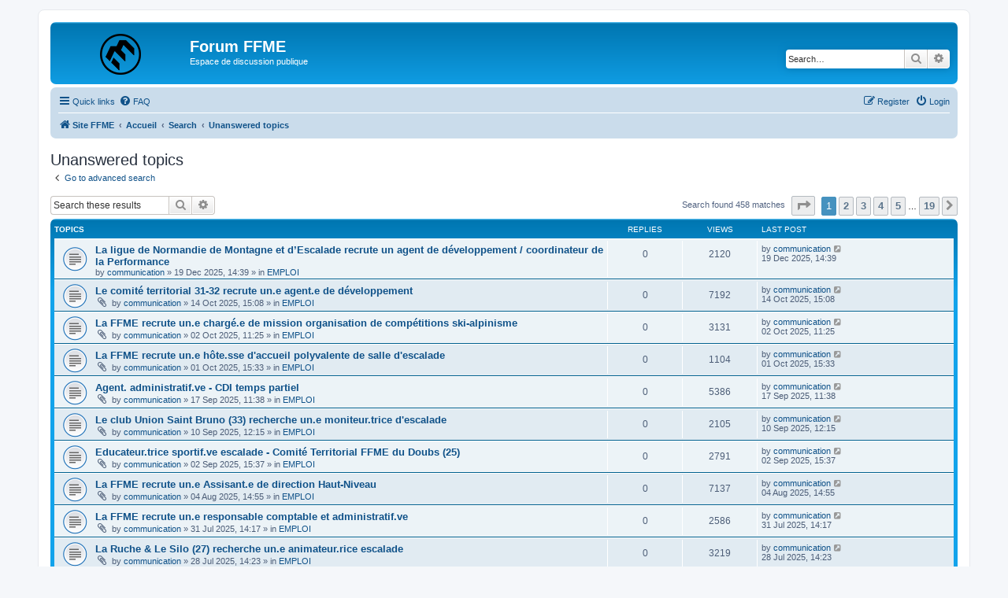

--- FILE ---
content_type: text/html; charset=UTF-8
request_url: http://forum.ffme.fr/search.php?search_id=unanswered&sid=4bfa76019246cb63ef9f985508f6a2c5
body_size: 7957
content:
<!DOCTYPE html>
<html dir="ltr" lang="en-gb">
<head>
<meta charset="utf-8" />
<meta http-equiv="X-UA-Compatible" content="IE=edge">
<meta name="viewport" content="width=device-width, initial-scale=1" />

<title>Forum FFME - Unanswered topics</title>

	<link rel="alternate" type="application/atom+xml" title="Feed - Forum FFME" href="/app.php/feed?sid=584a83a83ce817f686bd1e1135b054fb">			<link rel="alternate" type="application/atom+xml" title="Feed - New Topics" href="/app.php/feed/topics?sid=584a83a83ce817f686bd1e1135b054fb">				

<!--
	phpBB style name: prosilver
	Based on style:   prosilver (this is the default phpBB3 style)
	Original author:  Tom Beddard ( http://www.subBlue.com/ )
	Modified by:
-->

<link href="./assets/css/font-awesome.min.css?assets_version=5" rel="stylesheet">
<link href="./styles/prosilver/theme/stylesheet.css?assets_version=5" rel="stylesheet">
<link href="./styles/prosilver/theme/fr/stylesheet.css?assets_version=5" rel="stylesheet">




<!--[if lte IE 9]>
	<link href="./styles/prosilver/theme/tweaks.css?assets_version=5" rel="stylesheet">
<![endif]-->





</head>
<body id="phpbb" class="nojs notouch section-search ltr ">


<div id="wrap" class="wrap">
	<a id="top" class="top-anchor" accesskey="t"></a>
	<div id="page-header">
		<div class="headerbar" role="banner">
					<div class="inner">

			<div id="site-description" class="site-description">
		<a id="logo" class="logo" href="http://www.ffme.fr" title="Site FFME">
					<span class="site_logo"></span>
				</a>
				<h1>Forum FFME</h1>
				<p>Espace de discussion publique</p>
				<p class="skiplink"><a href="#start_here">Skip to content</a></p>
			</div>

									<div id="search-box" class="search-box search-header" role="search">
				<form action="./search.php?sid=584a83a83ce817f686bd1e1135b054fb" method="get" id="search">
				<fieldset>
					<input name="keywords" id="keywords" type="search" maxlength="128" title="Search for keywords" class="inputbox search tiny" size="20" value="" placeholder="Search…" />
					<button class="button button-search" type="submit" title="Search">
						<i class="icon fa-search fa-fw" aria-hidden="true"></i><span class="sr-only">Search</span>
					</button>
					<a href="./search.php?sid=584a83a83ce817f686bd1e1135b054fb" class="button button-search-end" title="Advanced search">
						<i class="icon fa-cog fa-fw" aria-hidden="true"></i><span class="sr-only">Advanced search</span>
					</a>
					<input type="hidden" name="sid" value="584a83a83ce817f686bd1e1135b054fb" />

				</fieldset>
				</form>
			</div>
						
			</div>
					</div>
				<div class="navbar" role="navigation">
	<div class="inner">

	<ul id="nav-main" class="nav-main linklist" role="menubar">

		<li id="quick-links" class="quick-links dropdown-container responsive-menu" data-skip-responsive="true">
			<a href="#" class="dropdown-trigger">
				<i class="icon fa-bars fa-fw" aria-hidden="true"></i><span>Quick links</span>
			</a>
			<div class="dropdown">
				<div class="pointer"><div class="pointer-inner"></div></div>
				<ul class="dropdown-contents" role="menu">
					
											<li class="separator"></li>
																									<li>
								<a href="./search.php?search_id=unanswered&amp;sid=584a83a83ce817f686bd1e1135b054fb" role="menuitem">
									<i class="icon fa-file-o fa-fw icon-gray" aria-hidden="true"></i><span>Unanswered topics</span>
								</a>
							</li>
							<li>
								<a href="./search.php?search_id=active_topics&amp;sid=584a83a83ce817f686bd1e1135b054fb" role="menuitem">
									<i class="icon fa-file-o fa-fw icon-blue" aria-hidden="true"></i><span>Active topics</span>
								</a>
							</li>
							<li class="separator"></li>
							<li>
								<a href="./search.php?sid=584a83a83ce817f686bd1e1135b054fb" role="menuitem">
									<i class="icon fa-search fa-fw" aria-hidden="true"></i><span>Search</span>
								</a>
							</li>
					
										<li class="separator"></li>

									</ul>
			</div>
		</li>

				<li data-skip-responsive="true">
			<a href="/app.php/help/faq?sid=584a83a83ce817f686bd1e1135b054fb" rel="help" title="Frequently Asked Questions" role="menuitem">
				<i class="icon fa-question-circle fa-fw" aria-hidden="true"></i><span>FAQ</span>
			</a>
		</li>
						
			<li class="rightside"  data-skip-responsive="true">
			<a href="./ucp.php?mode=login&amp;redirect=search.php%3Fsearch_id%3Dunanswered&amp;sid=584a83a83ce817f686bd1e1135b054fb" title="Login" accesskey="x" role="menuitem">
				<i class="icon fa-power-off fa-fw" aria-hidden="true"></i><span>Login</span>
			</a>
		</li>
					<li class="rightside" data-skip-responsive="true">
				<a href="./ucp.php?mode=register&amp;sid=584a83a83ce817f686bd1e1135b054fb" role="menuitem">
					<i class="icon fa-pencil-square-o  fa-fw" aria-hidden="true"></i><span>Register</span>
				</a>
			</li>
						</ul>

	<ul id="nav-breadcrumbs" class="nav-breadcrumbs linklist navlinks" role="menubar">
								<li class="breadcrumbs" itemscope itemtype="http://schema.org/BreadcrumbList">
							<span class="crumb"  itemtype="http://schema.org/ListItem" itemprop="itemListElement" itemscope><a href="http://www.ffme.fr" itemtype="https://schema.org/Thing" itemscope itemprop="item" data-navbar-reference="home"><i class="icon fa-home fa-fw" aria-hidden="true"></i><span itemprop="name">Site FFME</span></a><meta itemprop="position" content="1" /></span>
										<span class="crumb"  itemtype="http://schema.org/ListItem" itemprop="itemListElement" itemscope><a href="./index.php?sid=584a83a83ce817f686bd1e1135b054fb" itemtype="https://schema.org/Thing" itemscope itemprop="item" accesskey="h" data-navbar-reference="index"><span itemprop="name">Accueil</span></a><meta itemprop="position" content="2" /></span>

																			<span class="crumb"  itemtype="http://schema.org/ListItem" itemprop="itemListElement" itemscope><a href="./search.php?sid=584a83a83ce817f686bd1e1135b054fb" itemtype="https://schema.org/Thing" itemscope itemprop="item"><span itemprop="name">Search</span></a><meta itemprop="position" content="3" /></span>
																							<span class="crumb"  itemtype="http://schema.org/ListItem" itemprop="itemListElement" itemscope><a href="./search.php?search_id=unanswered&amp;sid=584a83a83ce817f686bd1e1135b054fb" itemtype="https://schema.org/Thing" itemscope itemprop="item"><span itemprop="name">Unanswered topics</span></a><meta itemprop="position" content="4" /></span>
												</li>
		
					<li class="rightside responsive-search">
				<a href="./search.php?sid=584a83a83ce817f686bd1e1135b054fb" title="View the advanced search options" role="menuitem">
					<i class="icon fa-search fa-fw" aria-hidden="true"></i><span class="sr-only">Search</span>
				</a>
			</li>
			</ul>

	</div>
</div>
	</div>

	
	<a id="start_here" class="anchor"></a>
	<div id="page-body" class="page-body" role="main">
		
		

<h2 class="searchresults-title">Unanswered topics</h2>

	<p class="advanced-search-link">
		<a class="arrow-left" href="./search.php?sid=584a83a83ce817f686bd1e1135b054fb" title="Advanced search">
			<i class="icon fa-angle-left fa-fw icon-black" aria-hidden="true"></i><span>Go to advanced search</span>
		</a>
	</p>


	<div class="action-bar bar-top">

			<div class="search-box" role="search">
			<form method="post" action="./search.php?st=0&amp;sk=t&amp;sd=d&amp;sr=topics&amp;sid=584a83a83ce817f686bd1e1135b054fb&amp;search_id=unanswered">
			<fieldset>
				<input class="inputbox search tiny" type="search" name="add_keywords" id="add_keywords" value="" placeholder="Search these results" />
				<button class="button button-search" type="submit" title="Search">
					<i class="icon fa-search fa-fw" aria-hidden="true"></i><span class="sr-only">Search</span>
				</button>
				<a href="./search.php?sid=584a83a83ce817f686bd1e1135b054fb" class="button button-search-end" title="Advanced search">
					<i class="icon fa-cog fa-fw" aria-hidden="true"></i><span class="sr-only">Advanced search</span>
				</a>
			</fieldset>
			</form>
		</div>
	
		
		<div class="pagination">
						Search found 458 matches
							<ul>
	<li class="dropdown-container dropdown-button-control dropdown-page-jump page-jump">
		<a class="button button-icon-only dropdown-trigger" href="#" title="Click to jump to page…" role="button"><i class="icon fa-level-down fa-rotate-270" aria-hidden="true"></i><span class="sr-only">Page <strong>1</strong> of <strong>19</strong></span></a>
		<div class="dropdown">
			<div class="pointer"><div class="pointer-inner"></div></div>
			<ul class="dropdown-contents">
				<li>Jump to page:</li>
				<li class="page-jump-form">
					<input type="number" name="page-number" min="1" max="999999" title="Enter the page number you wish to go to" class="inputbox tiny" data-per-page="25" data-base-url=".&#x2F;search.php&#x3F;st&#x3D;0&amp;amp&#x3B;sk&#x3D;t&amp;amp&#x3B;sd&#x3D;d&amp;amp&#x3B;sr&#x3D;topics&amp;amp&#x3B;sid&#x3D;584a83a83ce817f686bd1e1135b054fb&amp;amp&#x3B;search_id&#x3D;unanswered" data-start-name="start" />
					<input class="button2" value="Go" type="button" />
				</li>
			</ul>
		</div>
	</li>
		<li class="active"><span>1</span></li>
				<li><a class="button" href="./search.php?st=0&amp;sk=t&amp;sd=d&amp;sr=topics&amp;sid=584a83a83ce817f686bd1e1135b054fb&amp;search_id=unanswered&amp;start=25" role="button">2</a></li>
				<li><a class="button" href="./search.php?st=0&amp;sk=t&amp;sd=d&amp;sr=topics&amp;sid=584a83a83ce817f686bd1e1135b054fb&amp;search_id=unanswered&amp;start=50" role="button">3</a></li>
				<li><a class="button" href="./search.php?st=0&amp;sk=t&amp;sd=d&amp;sr=topics&amp;sid=584a83a83ce817f686bd1e1135b054fb&amp;search_id=unanswered&amp;start=75" role="button">4</a></li>
				<li><a class="button" href="./search.php?st=0&amp;sk=t&amp;sd=d&amp;sr=topics&amp;sid=584a83a83ce817f686bd1e1135b054fb&amp;search_id=unanswered&amp;start=100" role="button">5</a></li>
			<li class="ellipsis" role="separator"><span>…</span></li>
				<li><a class="button" href="./search.php?st=0&amp;sk=t&amp;sd=d&amp;sr=topics&amp;sid=584a83a83ce817f686bd1e1135b054fb&amp;search_id=unanswered&amp;start=450" role="button">19</a></li>
				<li class="arrow next"><a class="button button-icon-only" href="./search.php?st=0&amp;sk=t&amp;sd=d&amp;sr=topics&amp;sid=584a83a83ce817f686bd1e1135b054fb&amp;search_id=unanswered&amp;start=25" rel="next" role="button"><i class="icon fa-chevron-right fa-fw" aria-hidden="true"></i><span class="sr-only">Next</span></a></li>
	</ul>
					</div>
	</div>


		<div class="forumbg">

		<div class="inner">
		<ul class="topiclist">
			<li class="header">
				<dl class="row-item">
					<dt><div class="list-inner">Topics</div></dt>
					<dd class="posts">Replies</dd>
					<dd class="views">Views</dd>
					<dd class="lastpost"><span>Last post</span></dd>
				</dl>
			</li>
		</ul>
		<ul class="topiclist topics">

								<li class="row bg1">
				<dl class="row-item topic_read">
					<dt title="There are no new unread posts for this topic.">
												<div class="list-inner">
																					<a href="./viewtopic.php?f=3&amp;t=29900&amp;sid=584a83a83ce817f686bd1e1135b054fb" class="topictitle">La ligue de Normandie de Montagne et d’Escalade recrute un agent de développement / coordinateur de la Performance</a>
																												<br />
							
															<div class="responsive-show" style="display: none;">
									Last post by <a href="./memberlist.php?mode=viewprofile&amp;u=90&amp;sid=584a83a83ce817f686bd1e1135b054fb" class="username">communication</a> &laquo; <a href="./viewtopic.php?f=3&amp;t=29900&amp;p=30123&amp;sid=584a83a83ce817f686bd1e1135b054fb#p30123" title="Go to last post"><time datetime="2025-12-19T13:39:45+00:00">19 Dec 2025, 14:39</time></a>
									<br />Posted in <a href="./viewforum.php?f=3&amp;sid=584a83a83ce817f686bd1e1135b054fb">EMPLOI</a>
								</div>
														
							<div class="responsive-hide left-box">
																																by <a href="./memberlist.php?mode=viewprofile&amp;u=90&amp;sid=584a83a83ce817f686bd1e1135b054fb" class="username">communication</a> &raquo; <time datetime="2025-12-19T13:39:45+00:00">19 Dec 2025, 14:39</time> &raquo; in <a href="./viewforum.php?f=3&amp;sid=584a83a83ce817f686bd1e1135b054fb">EMPLOI</a>
															</div>

							
													</div>
					</dt>
					<dd class="posts">0 <dfn>Replies</dfn></dd>
					<dd class="views">2120 <dfn>Views</dfn></dd>
					<dd class="lastpost">
						<span><dfn>Last post </dfn>by <a href="./memberlist.php?mode=viewprofile&amp;u=90&amp;sid=584a83a83ce817f686bd1e1135b054fb" class="username">communication</a>															<a href="./viewtopic.php?f=3&amp;t=29900&amp;p=30123&amp;sid=584a83a83ce817f686bd1e1135b054fb#p30123" title="Go to last post">
									<i class="icon fa-external-link-square fa-fw icon-lightgray icon-md" aria-hidden="true"></i><span class="sr-only"></span>
								</a>
														<br /><time datetime="2025-12-19T13:39:45+00:00">19 Dec 2025, 14:39</time>
						</span>
					</dd>
				</dl>
			</li>
											<li class="row bg2">
				<dl class="row-item topic_read">
					<dt title="There are no new unread posts for this topic.">
												<div class="list-inner">
																					<a href="./viewtopic.php?f=3&amp;t=29896&amp;sid=584a83a83ce817f686bd1e1135b054fb" class="topictitle">Le comité territorial 31-32 recrute un.e agent.e de développement</a>
																												<br />
							
															<div class="responsive-show" style="display: none;">
									Last post by <a href="./memberlist.php?mode=viewprofile&amp;u=90&amp;sid=584a83a83ce817f686bd1e1135b054fb" class="username">communication</a> &laquo; <a href="./viewtopic.php?f=3&amp;t=29896&amp;p=30119&amp;sid=584a83a83ce817f686bd1e1135b054fb#p30119" title="Go to last post"><time datetime="2025-10-14T13:08:18+00:00">14 Oct 2025, 15:08</time></a>
									<br />Posted in <a href="./viewforum.php?f=3&amp;sid=584a83a83ce817f686bd1e1135b054fb">EMPLOI</a>
								</div>
														
							<div class="responsive-hide left-box">
																<i class="icon fa-paperclip fa-fw" aria-hidden="true"></i>																by <a href="./memberlist.php?mode=viewprofile&amp;u=90&amp;sid=584a83a83ce817f686bd1e1135b054fb" class="username">communication</a> &raquo; <time datetime="2025-10-14T13:08:18+00:00">14 Oct 2025, 15:08</time> &raquo; in <a href="./viewforum.php?f=3&amp;sid=584a83a83ce817f686bd1e1135b054fb">EMPLOI</a>
															</div>

							
													</div>
					</dt>
					<dd class="posts">0 <dfn>Replies</dfn></dd>
					<dd class="views">7192 <dfn>Views</dfn></dd>
					<dd class="lastpost">
						<span><dfn>Last post </dfn>by <a href="./memberlist.php?mode=viewprofile&amp;u=90&amp;sid=584a83a83ce817f686bd1e1135b054fb" class="username">communication</a>															<a href="./viewtopic.php?f=3&amp;t=29896&amp;p=30119&amp;sid=584a83a83ce817f686bd1e1135b054fb#p30119" title="Go to last post">
									<i class="icon fa-external-link-square fa-fw icon-lightgray icon-md" aria-hidden="true"></i><span class="sr-only"></span>
								</a>
														<br /><time datetime="2025-10-14T13:08:18+00:00">14 Oct 2025, 15:08</time>
						</span>
					</dd>
				</dl>
			</li>
											<li class="row bg1">
				<dl class="row-item topic_read">
					<dt title="There are no new unread posts for this topic.">
												<div class="list-inner">
																					<a href="./viewtopic.php?f=3&amp;t=29895&amp;sid=584a83a83ce817f686bd1e1135b054fb" class="topictitle">La FFME recrute un.e chargé.e de mission organisation de compétitions ski-alpinisme</a>
																												<br />
							
															<div class="responsive-show" style="display: none;">
									Last post by <a href="./memberlist.php?mode=viewprofile&amp;u=90&amp;sid=584a83a83ce817f686bd1e1135b054fb" class="username">communication</a> &laquo; <a href="./viewtopic.php?f=3&amp;t=29895&amp;p=30118&amp;sid=584a83a83ce817f686bd1e1135b054fb#p30118" title="Go to last post"><time datetime="2025-10-02T09:25:04+00:00">02 Oct 2025, 11:25</time></a>
									<br />Posted in <a href="./viewforum.php?f=3&amp;sid=584a83a83ce817f686bd1e1135b054fb">EMPLOI</a>
								</div>
														
							<div class="responsive-hide left-box">
																<i class="icon fa-paperclip fa-fw" aria-hidden="true"></i>																by <a href="./memberlist.php?mode=viewprofile&amp;u=90&amp;sid=584a83a83ce817f686bd1e1135b054fb" class="username">communication</a> &raquo; <time datetime="2025-10-02T09:25:04+00:00">02 Oct 2025, 11:25</time> &raquo; in <a href="./viewforum.php?f=3&amp;sid=584a83a83ce817f686bd1e1135b054fb">EMPLOI</a>
															</div>

							
													</div>
					</dt>
					<dd class="posts">0 <dfn>Replies</dfn></dd>
					<dd class="views">3131 <dfn>Views</dfn></dd>
					<dd class="lastpost">
						<span><dfn>Last post </dfn>by <a href="./memberlist.php?mode=viewprofile&amp;u=90&amp;sid=584a83a83ce817f686bd1e1135b054fb" class="username">communication</a>															<a href="./viewtopic.php?f=3&amp;t=29895&amp;p=30118&amp;sid=584a83a83ce817f686bd1e1135b054fb#p30118" title="Go to last post">
									<i class="icon fa-external-link-square fa-fw icon-lightgray icon-md" aria-hidden="true"></i><span class="sr-only"></span>
								</a>
														<br /><time datetime="2025-10-02T09:25:04+00:00">02 Oct 2025, 11:25</time>
						</span>
					</dd>
				</dl>
			</li>
											<li class="row bg2">
				<dl class="row-item topic_read">
					<dt title="There are no new unread posts for this topic.">
												<div class="list-inner">
																					<a href="./viewtopic.php?f=3&amp;t=29894&amp;sid=584a83a83ce817f686bd1e1135b054fb" class="topictitle">La FFME recrute un.e hôte.sse d'accueil polyvalente de salle d'escalade</a>
																												<br />
							
															<div class="responsive-show" style="display: none;">
									Last post by <a href="./memberlist.php?mode=viewprofile&amp;u=90&amp;sid=584a83a83ce817f686bd1e1135b054fb" class="username">communication</a> &laquo; <a href="./viewtopic.php?f=3&amp;t=29894&amp;p=30117&amp;sid=584a83a83ce817f686bd1e1135b054fb#p30117" title="Go to last post"><time datetime="2025-10-01T13:33:12+00:00">01 Oct 2025, 15:33</time></a>
									<br />Posted in <a href="./viewforum.php?f=3&amp;sid=584a83a83ce817f686bd1e1135b054fb">EMPLOI</a>
								</div>
														
							<div class="responsive-hide left-box">
																<i class="icon fa-paperclip fa-fw" aria-hidden="true"></i>																by <a href="./memberlist.php?mode=viewprofile&amp;u=90&amp;sid=584a83a83ce817f686bd1e1135b054fb" class="username">communication</a> &raquo; <time datetime="2025-10-01T13:33:12+00:00">01 Oct 2025, 15:33</time> &raquo; in <a href="./viewforum.php?f=3&amp;sid=584a83a83ce817f686bd1e1135b054fb">EMPLOI</a>
															</div>

							
													</div>
					</dt>
					<dd class="posts">0 <dfn>Replies</dfn></dd>
					<dd class="views">1104 <dfn>Views</dfn></dd>
					<dd class="lastpost">
						<span><dfn>Last post </dfn>by <a href="./memberlist.php?mode=viewprofile&amp;u=90&amp;sid=584a83a83ce817f686bd1e1135b054fb" class="username">communication</a>															<a href="./viewtopic.php?f=3&amp;t=29894&amp;p=30117&amp;sid=584a83a83ce817f686bd1e1135b054fb#p30117" title="Go to last post">
									<i class="icon fa-external-link-square fa-fw icon-lightgray icon-md" aria-hidden="true"></i><span class="sr-only"></span>
								</a>
														<br /><time datetime="2025-10-01T13:33:12+00:00">01 Oct 2025, 15:33</time>
						</span>
					</dd>
				</dl>
			</li>
											<li class="row bg1">
				<dl class="row-item topic_read">
					<dt title="There are no new unread posts for this topic.">
												<div class="list-inner">
																					<a href="./viewtopic.php?f=3&amp;t=29893&amp;sid=584a83a83ce817f686bd1e1135b054fb" class="topictitle">Agent. administratif.ve - CDI temps partiel</a>
																												<br />
							
															<div class="responsive-show" style="display: none;">
									Last post by <a href="./memberlist.php?mode=viewprofile&amp;u=90&amp;sid=584a83a83ce817f686bd1e1135b054fb" class="username">communication</a> &laquo; <a href="./viewtopic.php?f=3&amp;t=29893&amp;p=30116&amp;sid=584a83a83ce817f686bd1e1135b054fb#p30116" title="Go to last post"><time datetime="2025-09-17T09:38:46+00:00">17 Sep 2025, 11:38</time></a>
									<br />Posted in <a href="./viewforum.php?f=3&amp;sid=584a83a83ce817f686bd1e1135b054fb">EMPLOI</a>
								</div>
														
							<div class="responsive-hide left-box">
																<i class="icon fa-paperclip fa-fw" aria-hidden="true"></i>																by <a href="./memberlist.php?mode=viewprofile&amp;u=90&amp;sid=584a83a83ce817f686bd1e1135b054fb" class="username">communication</a> &raquo; <time datetime="2025-09-17T09:38:46+00:00">17 Sep 2025, 11:38</time> &raquo; in <a href="./viewforum.php?f=3&amp;sid=584a83a83ce817f686bd1e1135b054fb">EMPLOI</a>
															</div>

							
													</div>
					</dt>
					<dd class="posts">0 <dfn>Replies</dfn></dd>
					<dd class="views">5386 <dfn>Views</dfn></dd>
					<dd class="lastpost">
						<span><dfn>Last post </dfn>by <a href="./memberlist.php?mode=viewprofile&amp;u=90&amp;sid=584a83a83ce817f686bd1e1135b054fb" class="username">communication</a>															<a href="./viewtopic.php?f=3&amp;t=29893&amp;p=30116&amp;sid=584a83a83ce817f686bd1e1135b054fb#p30116" title="Go to last post">
									<i class="icon fa-external-link-square fa-fw icon-lightgray icon-md" aria-hidden="true"></i><span class="sr-only"></span>
								</a>
														<br /><time datetime="2025-09-17T09:38:46+00:00">17 Sep 2025, 11:38</time>
						</span>
					</dd>
				</dl>
			</li>
											<li class="row bg2">
				<dl class="row-item topic_read">
					<dt title="There are no new unread posts for this topic.">
												<div class="list-inner">
																					<a href="./viewtopic.php?f=3&amp;t=29892&amp;sid=584a83a83ce817f686bd1e1135b054fb" class="topictitle">Le club Union Saint Bruno (33) recherche un.e moniteur.trice d'escalade</a>
																												<br />
							
															<div class="responsive-show" style="display: none;">
									Last post by <a href="./memberlist.php?mode=viewprofile&amp;u=90&amp;sid=584a83a83ce817f686bd1e1135b054fb" class="username">communication</a> &laquo; <a href="./viewtopic.php?f=3&amp;t=29892&amp;p=30115&amp;sid=584a83a83ce817f686bd1e1135b054fb#p30115" title="Go to last post"><time datetime="2025-09-10T10:15:08+00:00">10 Sep 2025, 12:15</time></a>
									<br />Posted in <a href="./viewforum.php?f=3&amp;sid=584a83a83ce817f686bd1e1135b054fb">EMPLOI</a>
								</div>
														
							<div class="responsive-hide left-box">
																<i class="icon fa-paperclip fa-fw" aria-hidden="true"></i>																by <a href="./memberlist.php?mode=viewprofile&amp;u=90&amp;sid=584a83a83ce817f686bd1e1135b054fb" class="username">communication</a> &raquo; <time datetime="2025-09-10T10:15:08+00:00">10 Sep 2025, 12:15</time> &raquo; in <a href="./viewforum.php?f=3&amp;sid=584a83a83ce817f686bd1e1135b054fb">EMPLOI</a>
															</div>

							
													</div>
					</dt>
					<dd class="posts">0 <dfn>Replies</dfn></dd>
					<dd class="views">2105 <dfn>Views</dfn></dd>
					<dd class="lastpost">
						<span><dfn>Last post </dfn>by <a href="./memberlist.php?mode=viewprofile&amp;u=90&amp;sid=584a83a83ce817f686bd1e1135b054fb" class="username">communication</a>															<a href="./viewtopic.php?f=3&amp;t=29892&amp;p=30115&amp;sid=584a83a83ce817f686bd1e1135b054fb#p30115" title="Go to last post">
									<i class="icon fa-external-link-square fa-fw icon-lightgray icon-md" aria-hidden="true"></i><span class="sr-only"></span>
								</a>
														<br /><time datetime="2025-09-10T10:15:08+00:00">10 Sep 2025, 12:15</time>
						</span>
					</dd>
				</dl>
			</li>
											<li class="row bg1">
				<dl class="row-item topic_read">
					<dt title="There are no new unread posts for this topic.">
												<div class="list-inner">
																					<a href="./viewtopic.php?f=3&amp;t=29891&amp;sid=584a83a83ce817f686bd1e1135b054fb" class="topictitle">Educateur.trice sportif.ve escalade - Comité Territorial FFME du Doubs (25)</a>
																												<br />
							
															<div class="responsive-show" style="display: none;">
									Last post by <a href="./memberlist.php?mode=viewprofile&amp;u=90&amp;sid=584a83a83ce817f686bd1e1135b054fb" class="username">communication</a> &laquo; <a href="./viewtopic.php?f=3&amp;t=29891&amp;p=30114&amp;sid=584a83a83ce817f686bd1e1135b054fb#p30114" title="Go to last post"><time datetime="2025-09-02T13:37:22+00:00">02 Sep 2025, 15:37</time></a>
									<br />Posted in <a href="./viewforum.php?f=3&amp;sid=584a83a83ce817f686bd1e1135b054fb">EMPLOI</a>
								</div>
														
							<div class="responsive-hide left-box">
																<i class="icon fa-paperclip fa-fw" aria-hidden="true"></i>																by <a href="./memberlist.php?mode=viewprofile&amp;u=90&amp;sid=584a83a83ce817f686bd1e1135b054fb" class="username">communication</a> &raquo; <time datetime="2025-09-02T13:37:22+00:00">02 Sep 2025, 15:37</time> &raquo; in <a href="./viewforum.php?f=3&amp;sid=584a83a83ce817f686bd1e1135b054fb">EMPLOI</a>
															</div>

							
													</div>
					</dt>
					<dd class="posts">0 <dfn>Replies</dfn></dd>
					<dd class="views">2791 <dfn>Views</dfn></dd>
					<dd class="lastpost">
						<span><dfn>Last post </dfn>by <a href="./memberlist.php?mode=viewprofile&amp;u=90&amp;sid=584a83a83ce817f686bd1e1135b054fb" class="username">communication</a>															<a href="./viewtopic.php?f=3&amp;t=29891&amp;p=30114&amp;sid=584a83a83ce817f686bd1e1135b054fb#p30114" title="Go to last post">
									<i class="icon fa-external-link-square fa-fw icon-lightgray icon-md" aria-hidden="true"></i><span class="sr-only"></span>
								</a>
														<br /><time datetime="2025-09-02T13:37:22+00:00">02 Sep 2025, 15:37</time>
						</span>
					</dd>
				</dl>
			</li>
											<li class="row bg2">
				<dl class="row-item topic_read">
					<dt title="There are no new unread posts for this topic.">
												<div class="list-inner">
																					<a href="./viewtopic.php?f=3&amp;t=29889&amp;sid=584a83a83ce817f686bd1e1135b054fb" class="topictitle">La FFME recrute un.e Assisant.e de direction Haut-Niveau</a>
																												<br />
							
															<div class="responsive-show" style="display: none;">
									Last post by <a href="./memberlist.php?mode=viewprofile&amp;u=90&amp;sid=584a83a83ce817f686bd1e1135b054fb" class="username">communication</a> &laquo; <a href="./viewtopic.php?f=3&amp;t=29889&amp;p=30112&amp;sid=584a83a83ce817f686bd1e1135b054fb#p30112" title="Go to last post"><time datetime="2025-08-04T12:55:35+00:00">04 Aug 2025, 14:55</time></a>
									<br />Posted in <a href="./viewforum.php?f=3&amp;sid=584a83a83ce817f686bd1e1135b054fb">EMPLOI</a>
								</div>
														
							<div class="responsive-hide left-box">
																<i class="icon fa-paperclip fa-fw" aria-hidden="true"></i>																by <a href="./memberlist.php?mode=viewprofile&amp;u=90&amp;sid=584a83a83ce817f686bd1e1135b054fb" class="username">communication</a> &raquo; <time datetime="2025-08-04T12:55:35+00:00">04 Aug 2025, 14:55</time> &raquo; in <a href="./viewforum.php?f=3&amp;sid=584a83a83ce817f686bd1e1135b054fb">EMPLOI</a>
															</div>

							
													</div>
					</dt>
					<dd class="posts">0 <dfn>Replies</dfn></dd>
					<dd class="views">7137 <dfn>Views</dfn></dd>
					<dd class="lastpost">
						<span><dfn>Last post </dfn>by <a href="./memberlist.php?mode=viewprofile&amp;u=90&amp;sid=584a83a83ce817f686bd1e1135b054fb" class="username">communication</a>															<a href="./viewtopic.php?f=3&amp;t=29889&amp;p=30112&amp;sid=584a83a83ce817f686bd1e1135b054fb#p30112" title="Go to last post">
									<i class="icon fa-external-link-square fa-fw icon-lightgray icon-md" aria-hidden="true"></i><span class="sr-only"></span>
								</a>
														<br /><time datetime="2025-08-04T12:55:35+00:00">04 Aug 2025, 14:55</time>
						</span>
					</dd>
				</dl>
			</li>
											<li class="row bg1">
				<dl class="row-item topic_read">
					<dt title="There are no new unread posts for this topic.">
												<div class="list-inner">
																					<a href="./viewtopic.php?f=3&amp;t=29888&amp;sid=584a83a83ce817f686bd1e1135b054fb" class="topictitle">La FFME recrute un.e responsable comptable et administratif.ve</a>
																												<br />
							
															<div class="responsive-show" style="display: none;">
									Last post by <a href="./memberlist.php?mode=viewprofile&amp;u=90&amp;sid=584a83a83ce817f686bd1e1135b054fb" class="username">communication</a> &laquo; <a href="./viewtopic.php?f=3&amp;t=29888&amp;p=30111&amp;sid=584a83a83ce817f686bd1e1135b054fb#p30111" title="Go to last post"><time datetime="2025-07-31T12:17:19+00:00">31 Jul 2025, 14:17</time></a>
									<br />Posted in <a href="./viewforum.php?f=3&amp;sid=584a83a83ce817f686bd1e1135b054fb">EMPLOI</a>
								</div>
														
							<div class="responsive-hide left-box">
																<i class="icon fa-paperclip fa-fw" aria-hidden="true"></i>																by <a href="./memberlist.php?mode=viewprofile&amp;u=90&amp;sid=584a83a83ce817f686bd1e1135b054fb" class="username">communication</a> &raquo; <time datetime="2025-07-31T12:17:19+00:00">31 Jul 2025, 14:17</time> &raquo; in <a href="./viewforum.php?f=3&amp;sid=584a83a83ce817f686bd1e1135b054fb">EMPLOI</a>
															</div>

							
													</div>
					</dt>
					<dd class="posts">0 <dfn>Replies</dfn></dd>
					<dd class="views">2586 <dfn>Views</dfn></dd>
					<dd class="lastpost">
						<span><dfn>Last post </dfn>by <a href="./memberlist.php?mode=viewprofile&amp;u=90&amp;sid=584a83a83ce817f686bd1e1135b054fb" class="username">communication</a>															<a href="./viewtopic.php?f=3&amp;t=29888&amp;p=30111&amp;sid=584a83a83ce817f686bd1e1135b054fb#p30111" title="Go to last post">
									<i class="icon fa-external-link-square fa-fw icon-lightgray icon-md" aria-hidden="true"></i><span class="sr-only"></span>
								</a>
														<br /><time datetime="2025-07-31T12:17:19+00:00">31 Jul 2025, 14:17</time>
						</span>
					</dd>
				</dl>
			</li>
											<li class="row bg2">
				<dl class="row-item topic_read">
					<dt title="There are no new unread posts for this topic.">
												<div class="list-inner">
																					<a href="./viewtopic.php?f=3&amp;t=29887&amp;sid=584a83a83ce817f686bd1e1135b054fb" class="topictitle">La Ruche &amp; Le Silo (27) recherche un.e animateur.rice escalade</a>
																												<br />
							
															<div class="responsive-show" style="display: none;">
									Last post by <a href="./memberlist.php?mode=viewprofile&amp;u=90&amp;sid=584a83a83ce817f686bd1e1135b054fb" class="username">communication</a> &laquo; <a href="./viewtopic.php?f=3&amp;t=29887&amp;p=30110&amp;sid=584a83a83ce817f686bd1e1135b054fb#p30110" title="Go to last post"><time datetime="2025-07-28T12:23:26+00:00">28 Jul 2025, 14:23</time></a>
									<br />Posted in <a href="./viewforum.php?f=3&amp;sid=584a83a83ce817f686bd1e1135b054fb">EMPLOI</a>
								</div>
														
							<div class="responsive-hide left-box">
																<i class="icon fa-paperclip fa-fw" aria-hidden="true"></i>																by <a href="./memberlist.php?mode=viewprofile&amp;u=90&amp;sid=584a83a83ce817f686bd1e1135b054fb" class="username">communication</a> &raquo; <time datetime="2025-07-28T12:23:26+00:00">28 Jul 2025, 14:23</time> &raquo; in <a href="./viewforum.php?f=3&amp;sid=584a83a83ce817f686bd1e1135b054fb">EMPLOI</a>
															</div>

							
													</div>
					</dt>
					<dd class="posts">0 <dfn>Replies</dfn></dd>
					<dd class="views">3219 <dfn>Views</dfn></dd>
					<dd class="lastpost">
						<span><dfn>Last post </dfn>by <a href="./memberlist.php?mode=viewprofile&amp;u=90&amp;sid=584a83a83ce817f686bd1e1135b054fb" class="username">communication</a>															<a href="./viewtopic.php?f=3&amp;t=29887&amp;p=30110&amp;sid=584a83a83ce817f686bd1e1135b054fb#p30110" title="Go to last post">
									<i class="icon fa-external-link-square fa-fw icon-lightgray icon-md" aria-hidden="true"></i><span class="sr-only"></span>
								</a>
														<br /><time datetime="2025-07-28T12:23:26+00:00">28 Jul 2025, 14:23</time>
						</span>
					</dd>
				</dl>
			</li>
											<li class="row bg1">
				<dl class="row-item topic_read">
					<dt title="There are no new unread posts for this topic.">
												<div class="list-inner">
																					<a href="./viewtopic.php?f=3&amp;t=29886&amp;sid=584a83a83ce817f686bd1e1135b054fb" class="topictitle">USB Montagne – Baume-les-Dames (25) recherche une encadrant·e séances d’escalade &amp; ouvreur·se de voies (optionnel)</a>
																												<br />
							
															<div class="responsive-show" style="display: none;">
									Last post by <a href="./memberlist.php?mode=viewprofile&amp;u=90&amp;sid=584a83a83ce817f686bd1e1135b054fb" class="username">communication</a> &laquo; <a href="./viewtopic.php?f=3&amp;t=29886&amp;p=30109&amp;sid=584a83a83ce817f686bd1e1135b054fb#p30109" title="Go to last post"><time datetime="2025-07-28T12:19:07+00:00">28 Jul 2025, 14:19</time></a>
									<br />Posted in <a href="./viewforum.php?f=3&amp;sid=584a83a83ce817f686bd1e1135b054fb">EMPLOI</a>
								</div>
														
							<div class="responsive-hide left-box">
																																by <a href="./memberlist.php?mode=viewprofile&amp;u=90&amp;sid=584a83a83ce817f686bd1e1135b054fb" class="username">communication</a> &raquo; <time datetime="2025-07-28T12:19:07+00:00">28 Jul 2025, 14:19</time> &raquo; in <a href="./viewforum.php?f=3&amp;sid=584a83a83ce817f686bd1e1135b054fb">EMPLOI</a>
															</div>

							
													</div>
					</dt>
					<dd class="posts">0 <dfn>Replies</dfn></dd>
					<dd class="views">3316 <dfn>Views</dfn></dd>
					<dd class="lastpost">
						<span><dfn>Last post </dfn>by <a href="./memberlist.php?mode=viewprofile&amp;u=90&amp;sid=584a83a83ce817f686bd1e1135b054fb" class="username">communication</a>															<a href="./viewtopic.php?f=3&amp;t=29886&amp;p=30109&amp;sid=584a83a83ce817f686bd1e1135b054fb#p30109" title="Go to last post">
									<i class="icon fa-external-link-square fa-fw icon-lightgray icon-md" aria-hidden="true"></i><span class="sr-only"></span>
								</a>
														<br /><time datetime="2025-07-28T12:19:07+00:00">28 Jul 2025, 14:19</time>
						</span>
					</dd>
				</dl>
			</li>
											<li class="row bg2">
				<dl class="row-item topic_read">
					<dt title="There are no new unread posts for this topic.">
												<div class="list-inner">
																					<a href="./viewtopic.php?f=3&amp;t=29885&amp;sid=584a83a83ce817f686bd1e1135b054fb" class="topictitle">La Maison Pour Tous des RANCY (69) recrute un.e Animateur·trice Technicien·ne d’Activité (ATA) Escalade enfant</a>
																												<br />
							
															<div class="responsive-show" style="display: none;">
									Last post by <a href="./memberlist.php?mode=viewprofile&amp;u=90&amp;sid=584a83a83ce817f686bd1e1135b054fb" class="username">communication</a> &laquo; <a href="./viewtopic.php?f=3&amp;t=29885&amp;p=30108&amp;sid=584a83a83ce817f686bd1e1135b054fb#p30108" title="Go to last post"><time datetime="2025-07-28T12:12:03+00:00">28 Jul 2025, 14:12</time></a>
									<br />Posted in <a href="./viewforum.php?f=3&amp;sid=584a83a83ce817f686bd1e1135b054fb">EMPLOI</a>
								</div>
														
							<div class="responsive-hide left-box">
																																by <a href="./memberlist.php?mode=viewprofile&amp;u=90&amp;sid=584a83a83ce817f686bd1e1135b054fb" class="username">communication</a> &raquo; <time datetime="2025-07-28T12:12:03+00:00">28 Jul 2025, 14:12</time> &raquo; in <a href="./viewforum.php?f=3&amp;sid=584a83a83ce817f686bd1e1135b054fb">EMPLOI</a>
															</div>

							
													</div>
					</dt>
					<dd class="posts">0 <dfn>Replies</dfn></dd>
					<dd class="views">2438 <dfn>Views</dfn></dd>
					<dd class="lastpost">
						<span><dfn>Last post </dfn>by <a href="./memberlist.php?mode=viewprofile&amp;u=90&amp;sid=584a83a83ce817f686bd1e1135b054fb" class="username">communication</a>															<a href="./viewtopic.php?f=3&amp;t=29885&amp;p=30108&amp;sid=584a83a83ce817f686bd1e1135b054fb#p30108" title="Go to last post">
									<i class="icon fa-external-link-square fa-fw icon-lightgray icon-md" aria-hidden="true"></i><span class="sr-only"></span>
								</a>
														<br /><time datetime="2025-07-28T12:12:03+00:00">28 Jul 2025, 14:12</time>
						</span>
					</dd>
				</dl>
			</li>
											<li class="row bg1">
				<dl class="row-item topic_read">
					<dt title="There are no new unread posts for this topic.">
												<div class="list-inner">
																					<a href="./viewtopic.php?f=3&amp;t=29883&amp;sid=584a83a83ce817f686bd1e1135b054fb" class="topictitle">CT38 FFME : Recrutement Chargé.e de communication et comptabilité</a>
																												<br />
							
															<div class="responsive-show" style="display: none;">
									Last post by <a href="./memberlist.php?mode=viewprofile&amp;u=117&amp;sid=584a83a83ce817f686bd1e1135b054fb" class="username">SebP</a> &laquo; <a href="./viewtopic.php?f=3&amp;t=29883&amp;p=30106&amp;sid=584a83a83ce817f686bd1e1135b054fb#p30106" title="Go to last post"><time datetime="2025-07-15T13:46:54+00:00">15 Jul 2025, 15:46</time></a>
									<br />Posted in <a href="./viewforum.php?f=3&amp;sid=584a83a83ce817f686bd1e1135b054fb">EMPLOI</a>
								</div>
														
							<div class="responsive-hide left-box">
																																by <a href="./memberlist.php?mode=viewprofile&amp;u=117&amp;sid=584a83a83ce817f686bd1e1135b054fb" class="username">SebP</a> &raquo; <time datetime="2025-07-15T13:46:54+00:00">15 Jul 2025, 15:46</time> &raquo; in <a href="./viewforum.php?f=3&amp;sid=584a83a83ce817f686bd1e1135b054fb">EMPLOI</a>
															</div>

							
													</div>
					</dt>
					<dd class="posts">0 <dfn>Replies</dfn></dd>
					<dd class="views">2854 <dfn>Views</dfn></dd>
					<dd class="lastpost">
						<span><dfn>Last post </dfn>by <a href="./memberlist.php?mode=viewprofile&amp;u=117&amp;sid=584a83a83ce817f686bd1e1135b054fb" class="username">SebP</a>															<a href="./viewtopic.php?f=3&amp;t=29883&amp;p=30106&amp;sid=584a83a83ce817f686bd1e1135b054fb#p30106" title="Go to last post">
									<i class="icon fa-external-link-square fa-fw icon-lightgray icon-md" aria-hidden="true"></i><span class="sr-only"></span>
								</a>
														<br /><time datetime="2025-07-15T13:46:54+00:00">15 Jul 2025, 15:46</time>
						</span>
					</dd>
				</dl>
			</li>
											<li class="row bg2">
				<dl class="row-item topic_read">
					<dt title="There are no new unread posts for this topic.">
												<div class="list-inner">
																					<a href="./viewtopic.php?f=3&amp;t=29880&amp;sid=584a83a83ce817f686bd1e1135b054fb" class="topictitle">Le club ASCPA Strasbourg (67) recrute un/une cadre escalade</a>
																												<br />
							
															<div class="responsive-show" style="display: none;">
									Last post by <a href="./memberlist.php?mode=viewprofile&amp;u=90&amp;sid=584a83a83ce817f686bd1e1135b054fb" class="username">communication</a> &laquo; <a href="./viewtopic.php?f=3&amp;t=29880&amp;p=30103&amp;sid=584a83a83ce817f686bd1e1135b054fb#p30103" title="Go to last post"><time datetime="2025-07-03T08:24:34+00:00">03 Jul 2025, 10:24</time></a>
									<br />Posted in <a href="./viewforum.php?f=3&amp;sid=584a83a83ce817f686bd1e1135b054fb">EMPLOI</a>
								</div>
														
							<div class="responsive-hide left-box">
																<i class="icon fa-paperclip fa-fw" aria-hidden="true"></i>																by <a href="./memberlist.php?mode=viewprofile&amp;u=90&amp;sid=584a83a83ce817f686bd1e1135b054fb" class="username">communication</a> &raquo; <time datetime="2025-07-03T08:24:34+00:00">03 Jul 2025, 10:24</time> &raquo; in <a href="./viewforum.php?f=3&amp;sid=584a83a83ce817f686bd1e1135b054fb">EMPLOI</a>
															</div>

							
													</div>
					</dt>
					<dd class="posts">0 <dfn>Replies</dfn></dd>
					<dd class="views">9038 <dfn>Views</dfn></dd>
					<dd class="lastpost">
						<span><dfn>Last post </dfn>by <a href="./memberlist.php?mode=viewprofile&amp;u=90&amp;sid=584a83a83ce817f686bd1e1135b054fb" class="username">communication</a>															<a href="./viewtopic.php?f=3&amp;t=29880&amp;p=30103&amp;sid=584a83a83ce817f686bd1e1135b054fb#p30103" title="Go to last post">
									<i class="icon fa-external-link-square fa-fw icon-lightgray icon-md" aria-hidden="true"></i><span class="sr-only"></span>
								</a>
														<br /><time datetime="2025-07-03T08:24:34+00:00">03 Jul 2025, 10:24</time>
						</span>
					</dd>
				</dl>
			</li>
											<li class="row bg1">
				<dl class="row-item topic_read">
					<dt title="There are no new unread posts for this topic.">
												<div class="list-inner">
																					<a href="./viewtopic.php?f=3&amp;t=29879&amp;sid=584a83a83ce817f686bd1e1135b054fb" class="topictitle">La FFME recheche un.e chargé.e de marketing en contrat d'apprentissage</a>
																												<br />
							
															<div class="responsive-show" style="display: none;">
									Last post by <a href="./memberlist.php?mode=viewprofile&amp;u=90&amp;sid=584a83a83ce817f686bd1e1135b054fb" class="username">communication</a> &laquo; <a href="./viewtopic.php?f=3&amp;t=29879&amp;p=30102&amp;sid=584a83a83ce817f686bd1e1135b054fb#p30102" title="Go to last post"><time datetime="2025-06-27T14:52:40+00:00">27 Jun 2025, 16:52</time></a>
									<br />Posted in <a href="./viewforum.php?f=3&amp;sid=584a83a83ce817f686bd1e1135b054fb">EMPLOI</a>
								</div>
														
							<div class="responsive-hide left-box">
																<i class="icon fa-paperclip fa-fw" aria-hidden="true"></i>																by <a href="./memberlist.php?mode=viewprofile&amp;u=90&amp;sid=584a83a83ce817f686bd1e1135b054fb" class="username">communication</a> &raquo; <time datetime="2025-06-27T14:52:40+00:00">27 Jun 2025, 16:52</time> &raquo; in <a href="./viewforum.php?f=3&amp;sid=584a83a83ce817f686bd1e1135b054fb">EMPLOI</a>
															</div>

							
													</div>
					</dt>
					<dd class="posts">0 <dfn>Replies</dfn></dd>
					<dd class="views">7037 <dfn>Views</dfn></dd>
					<dd class="lastpost">
						<span><dfn>Last post </dfn>by <a href="./memberlist.php?mode=viewprofile&amp;u=90&amp;sid=584a83a83ce817f686bd1e1135b054fb" class="username">communication</a>															<a href="./viewtopic.php?f=3&amp;t=29879&amp;p=30102&amp;sid=584a83a83ce817f686bd1e1135b054fb#p30102" title="Go to last post">
									<i class="icon fa-external-link-square fa-fw icon-lightgray icon-md" aria-hidden="true"></i><span class="sr-only"></span>
								</a>
														<br /><time datetime="2025-06-27T14:52:40+00:00">27 Jun 2025, 16:52</time>
						</span>
					</dd>
				</dl>
			</li>
											<li class="row bg2">
				<dl class="row-item topic_read">
					<dt title="There are no new unread posts for this topic.">
												<div class="list-inner">
																					<a href="./viewtopic.php?f=3&amp;t=29878&amp;sid=584a83a83ce817f686bd1e1135b054fb" class="topictitle">La FFME recherche un.e graphiste en contrat d'apprentissage</a>
																												<br />
							
															<div class="responsive-show" style="display: none;">
									Last post by <a href="./memberlist.php?mode=viewprofile&amp;u=90&amp;sid=584a83a83ce817f686bd1e1135b054fb" class="username">communication</a> &laquo; <a href="./viewtopic.php?f=3&amp;t=29878&amp;p=30101&amp;sid=584a83a83ce817f686bd1e1135b054fb#p30101" title="Go to last post"><time datetime="2025-06-27T14:50:58+00:00">27 Jun 2025, 16:50</time></a>
									<br />Posted in <a href="./viewforum.php?f=3&amp;sid=584a83a83ce817f686bd1e1135b054fb">EMPLOI</a>
								</div>
														
							<div class="responsive-hide left-box">
																<i class="icon fa-paperclip fa-fw" aria-hidden="true"></i>																by <a href="./memberlist.php?mode=viewprofile&amp;u=90&amp;sid=584a83a83ce817f686bd1e1135b054fb" class="username">communication</a> &raquo; <time datetime="2025-06-27T14:50:58+00:00">27 Jun 2025, 16:50</time> &raquo; in <a href="./viewforum.php?f=3&amp;sid=584a83a83ce817f686bd1e1135b054fb">EMPLOI</a>
															</div>

							
													</div>
					</dt>
					<dd class="posts">0 <dfn>Replies</dfn></dd>
					<dd class="views">5742 <dfn>Views</dfn></dd>
					<dd class="lastpost">
						<span><dfn>Last post </dfn>by <a href="./memberlist.php?mode=viewprofile&amp;u=90&amp;sid=584a83a83ce817f686bd1e1135b054fb" class="username">communication</a>															<a href="./viewtopic.php?f=3&amp;t=29878&amp;p=30101&amp;sid=584a83a83ce817f686bd1e1135b054fb#p30101" title="Go to last post">
									<i class="icon fa-external-link-square fa-fw icon-lightgray icon-md" aria-hidden="true"></i><span class="sr-only"></span>
								</a>
														<br /><time datetime="2025-06-27T14:50:58+00:00">27 Jun 2025, 16:50</time>
						</span>
					</dd>
				</dl>
			</li>
											<li class="row bg1">
				<dl class="row-item topic_read">
					<dt title="There are no new unread posts for this topic.">
												<div class="list-inner">
																					<a href="./viewtopic.php?f=3&amp;t=29877&amp;sid=584a83a83ce817f686bd1e1135b054fb" class="topictitle">La FFME recherche un.e Social Media Manager / Community Manager</a>
																												<br />
							
															<div class="responsive-show" style="display: none;">
									Last post by <a href="./memberlist.php?mode=viewprofile&amp;u=90&amp;sid=584a83a83ce817f686bd1e1135b054fb" class="username">communication</a> &laquo; <a href="./viewtopic.php?f=3&amp;t=29877&amp;p=30100&amp;sid=584a83a83ce817f686bd1e1135b054fb#p30100" title="Go to last post"><time datetime="2025-06-27T14:48:18+00:00">27 Jun 2025, 16:48</time></a>
									<br />Posted in <a href="./viewforum.php?f=3&amp;sid=584a83a83ce817f686bd1e1135b054fb">EMPLOI</a>
								</div>
														
							<div class="responsive-hide left-box">
																<i class="icon fa-paperclip fa-fw" aria-hidden="true"></i>																by <a href="./memberlist.php?mode=viewprofile&amp;u=90&amp;sid=584a83a83ce817f686bd1e1135b054fb" class="username">communication</a> &raquo; <time datetime="2025-06-27T14:48:18+00:00">27 Jun 2025, 16:48</time> &raquo; in <a href="./viewforum.php?f=3&amp;sid=584a83a83ce817f686bd1e1135b054fb">EMPLOI</a>
															</div>

							
													</div>
					</dt>
					<dd class="posts">0 <dfn>Replies</dfn></dd>
					<dd class="views">6403 <dfn>Views</dfn></dd>
					<dd class="lastpost">
						<span><dfn>Last post </dfn>by <a href="./memberlist.php?mode=viewprofile&amp;u=90&amp;sid=584a83a83ce817f686bd1e1135b054fb" class="username">communication</a>															<a href="./viewtopic.php?f=3&amp;t=29877&amp;p=30100&amp;sid=584a83a83ce817f686bd1e1135b054fb#p30100" title="Go to last post">
									<i class="icon fa-external-link-square fa-fw icon-lightgray icon-md" aria-hidden="true"></i><span class="sr-only"></span>
								</a>
														<br /><time datetime="2025-06-27T14:48:18+00:00">27 Jun 2025, 16:48</time>
						</span>
					</dd>
				</dl>
			</li>
											<li class="row bg2">
				<dl class="row-item topic_read">
					<dt title="There are no new unread posts for this topic.">
												<div class="list-inner">
																					<a href="./viewtopic.php?f=3&amp;t=29876&amp;sid=584a83a83ce817f686bd1e1135b054fb" class="topictitle">La Communauté d'Agglomération de Paris-Vallée de la Marne recrute son/sa futur éducateur/trice d'escalade</a>
																												<br />
							
															<div class="responsive-show" style="display: none;">
									Last post by <a href="./memberlist.php?mode=viewprofile&amp;u=90&amp;sid=584a83a83ce817f686bd1e1135b054fb" class="username">communication</a> &laquo; <a href="./viewtopic.php?f=3&amp;t=29876&amp;p=30099&amp;sid=584a83a83ce817f686bd1e1135b054fb#p30099" title="Go to last post"><time datetime="2025-06-27T09:58:42+00:00">27 Jun 2025, 11:58</time></a>
									<br />Posted in <a href="./viewforum.php?f=3&amp;sid=584a83a83ce817f686bd1e1135b054fb">EMPLOI</a>
								</div>
														
							<div class="responsive-hide left-box">
																<i class="icon fa-paperclip fa-fw" aria-hidden="true"></i>																by <a href="./memberlist.php?mode=viewprofile&amp;u=90&amp;sid=584a83a83ce817f686bd1e1135b054fb" class="username">communication</a> &raquo; <time datetime="2025-06-27T09:58:42+00:00">27 Jun 2025, 11:58</time> &raquo; in <a href="./viewforum.php?f=3&amp;sid=584a83a83ce817f686bd1e1135b054fb">EMPLOI</a>
															</div>

							
													</div>
					</dt>
					<dd class="posts">0 <dfn>Replies</dfn></dd>
					<dd class="views">8102 <dfn>Views</dfn></dd>
					<dd class="lastpost">
						<span><dfn>Last post </dfn>by <a href="./memberlist.php?mode=viewprofile&amp;u=90&amp;sid=584a83a83ce817f686bd1e1135b054fb" class="username">communication</a>															<a href="./viewtopic.php?f=3&amp;t=29876&amp;p=30099&amp;sid=584a83a83ce817f686bd1e1135b054fb#p30099" title="Go to last post">
									<i class="icon fa-external-link-square fa-fw icon-lightgray icon-md" aria-hidden="true"></i><span class="sr-only"></span>
								</a>
														<br /><time datetime="2025-06-27T09:58:42+00:00">27 Jun 2025, 11:58</time>
						</span>
					</dd>
				</dl>
			</li>
											<li class="row bg1">
				<dl class="row-item topic_read">
					<dt title="There are no new unread posts for this topic.">
												<div class="list-inner">
																					<a href="./viewtopic.php?f=3&amp;t=29875&amp;sid=584a83a83ce817f686bd1e1135b054fb" class="topictitle">Chef ouvreur Climb Up Brest</a>
																												<br />
							
															<div class="responsive-show" style="display: none;">
									Last post by <a href="./memberlist.php?mode=viewprofile&amp;u=90&amp;sid=584a83a83ce817f686bd1e1135b054fb" class="username">communication</a> &laquo; <a href="./viewtopic.php?f=3&amp;t=29875&amp;p=30098&amp;sid=584a83a83ce817f686bd1e1135b054fb#p30098" title="Go to last post"><time datetime="2025-06-26T15:20:36+00:00">26 Jun 2025, 17:20</time></a>
									<br />Posted in <a href="./viewforum.php?f=3&amp;sid=584a83a83ce817f686bd1e1135b054fb">EMPLOI</a>
								</div>
														
							<div class="responsive-hide left-box">
																																by <a href="./memberlist.php?mode=viewprofile&amp;u=90&amp;sid=584a83a83ce817f686bd1e1135b054fb" class="username">communication</a> &raquo; <time datetime="2025-06-26T15:20:36+00:00">26 Jun 2025, 17:20</time> &raquo; in <a href="./viewforum.php?f=3&amp;sid=584a83a83ce817f686bd1e1135b054fb">EMPLOI</a>
															</div>

							
													</div>
					</dt>
					<dd class="posts">0 <dfn>Replies</dfn></dd>
					<dd class="views">9249 <dfn>Views</dfn></dd>
					<dd class="lastpost">
						<span><dfn>Last post </dfn>by <a href="./memberlist.php?mode=viewprofile&amp;u=90&amp;sid=584a83a83ce817f686bd1e1135b054fb" class="username">communication</a>															<a href="./viewtopic.php?f=3&amp;t=29875&amp;p=30098&amp;sid=584a83a83ce817f686bd1e1135b054fb#p30098" title="Go to last post">
									<i class="icon fa-external-link-square fa-fw icon-lightgray icon-md" aria-hidden="true"></i><span class="sr-only"></span>
								</a>
														<br /><time datetime="2025-06-26T15:20:36+00:00">26 Jun 2025, 17:20</time>
						</span>
					</dd>
				</dl>
			</li>
											<li class="row bg2">
				<dl class="row-item topic_read">
					<dt title="There are no new unread posts for this topic.">
												<div class="list-inner">
																					<a href="./viewtopic.php?f=3&amp;t=29874&amp;sid=584a83a83ce817f686bd1e1135b054fb" class="topictitle">Offre CDI - animation ateliers ESCALADE l’Association Sportive et Culturelle du groupe scolaire Romainville.</a>
																												<br />
							
															<div class="responsive-show" style="display: none;">
									Last post by <a href="./memberlist.php?mode=viewprofile&amp;u=90&amp;sid=584a83a83ce817f686bd1e1135b054fb" class="username">communication</a> &laquo; <a href="./viewtopic.php?f=3&amp;t=29874&amp;p=30097&amp;sid=584a83a83ce817f686bd1e1135b054fb#p30097" title="Go to last post"><time datetime="2025-06-26T10:30:57+00:00">26 Jun 2025, 12:30</time></a>
									<br />Posted in <a href="./viewforum.php?f=3&amp;sid=584a83a83ce817f686bd1e1135b054fb">EMPLOI</a>
								</div>
														
							<div class="responsive-hide left-box">
																<i class="icon fa-paperclip fa-fw" aria-hidden="true"></i>																by <a href="./memberlist.php?mode=viewprofile&amp;u=90&amp;sid=584a83a83ce817f686bd1e1135b054fb" class="username">communication</a> &raquo; <time datetime="2025-06-26T10:30:57+00:00">26 Jun 2025, 12:30</time> &raquo; in <a href="./viewforum.php?f=3&amp;sid=584a83a83ce817f686bd1e1135b054fb">EMPLOI</a>
															</div>

							
													</div>
					</dt>
					<dd class="posts">0 <dfn>Replies</dfn></dd>
					<dd class="views">6518 <dfn>Views</dfn></dd>
					<dd class="lastpost">
						<span><dfn>Last post </dfn>by <a href="./memberlist.php?mode=viewprofile&amp;u=90&amp;sid=584a83a83ce817f686bd1e1135b054fb" class="username">communication</a>															<a href="./viewtopic.php?f=3&amp;t=29874&amp;p=30097&amp;sid=584a83a83ce817f686bd1e1135b054fb#p30097" title="Go to last post">
									<i class="icon fa-external-link-square fa-fw icon-lightgray icon-md" aria-hidden="true"></i><span class="sr-only"></span>
								</a>
														<br /><time datetime="2025-06-26T10:30:57+00:00">26 Jun 2025, 12:30</time>
						</span>
					</dd>
				</dl>
			</li>
											<li class="row bg1">
				<dl class="row-item topic_read">
					<dt title="There are no new unread posts for this topic.">
												<div class="list-inner">
																					<a href="./viewtopic.php?f=3&amp;t=29870&amp;sid=584a83a83ce817f686bd1e1135b054fb" class="topictitle">ÉDUCATEUR SPORTIF SPECIALITE ESCALADE - NIORT (79)</a>
																												<br />
							
															<div class="responsive-show" style="display: none;">
									Last post by <a href="./memberlist.php?mode=viewprofile&amp;u=90&amp;sid=584a83a83ce817f686bd1e1135b054fb" class="username">communication</a> &laquo; <a href="./viewtopic.php?f=3&amp;t=29870&amp;p=30093&amp;sid=584a83a83ce817f686bd1e1135b054fb#p30093" title="Go to last post"><time datetime="2025-06-11T15:48:26+00:00">11 Jun 2025, 17:48</time></a>
									<br />Posted in <a href="./viewforum.php?f=3&amp;sid=584a83a83ce817f686bd1e1135b054fb">EMPLOI</a>
								</div>
														
							<div class="responsive-hide left-box">
																																by <a href="./memberlist.php?mode=viewprofile&amp;u=90&amp;sid=584a83a83ce817f686bd1e1135b054fb" class="username">communication</a> &raquo; <time datetime="2025-06-11T15:48:26+00:00">11 Jun 2025, 17:48</time> &raquo; in <a href="./viewforum.php?f=3&amp;sid=584a83a83ce817f686bd1e1135b054fb">EMPLOI</a>
															</div>

							
													</div>
					</dt>
					<dd class="posts">0 <dfn>Replies</dfn></dd>
					<dd class="views">9470 <dfn>Views</dfn></dd>
					<dd class="lastpost">
						<span><dfn>Last post </dfn>by <a href="./memberlist.php?mode=viewprofile&amp;u=90&amp;sid=584a83a83ce817f686bd1e1135b054fb" class="username">communication</a>															<a href="./viewtopic.php?f=3&amp;t=29870&amp;p=30093&amp;sid=584a83a83ce817f686bd1e1135b054fb#p30093" title="Go to last post">
									<i class="icon fa-external-link-square fa-fw icon-lightgray icon-md" aria-hidden="true"></i><span class="sr-only"></span>
								</a>
														<br /><time datetime="2025-06-11T15:48:26+00:00">11 Jun 2025, 17:48</time>
						</span>
					</dd>
				</dl>
			</li>
											<li class="row bg2">
				<dl class="row-item topic_read">
					<dt title="There are no new unread posts for this topic.">
												<div class="list-inner">
																					<a href="./viewtopic.php?f=3&amp;t=29868&amp;sid=584a83a83ce817f686bd1e1135b054fb" class="topictitle">Moniteur.ice d'escalade CT 53</a>
																												<br />
							
															<div class="responsive-show" style="display: none;">
									Last post by <a href="./memberlist.php?mode=viewprofile&amp;u=90&amp;sid=584a83a83ce817f686bd1e1135b054fb" class="username">communication</a> &laquo; <a href="./viewtopic.php?f=3&amp;t=29868&amp;p=30091&amp;sid=584a83a83ce817f686bd1e1135b054fb#p30091" title="Go to last post"><time datetime="2025-06-11T10:28:41+00:00">11 Jun 2025, 12:28</time></a>
									<br />Posted in <a href="./viewforum.php?f=3&amp;sid=584a83a83ce817f686bd1e1135b054fb">EMPLOI</a>
								</div>
														
							<div class="responsive-hide left-box">
																<i class="icon fa-paperclip fa-fw" aria-hidden="true"></i>																by <a href="./memberlist.php?mode=viewprofile&amp;u=90&amp;sid=584a83a83ce817f686bd1e1135b054fb" class="username">communication</a> &raquo; <time datetime="2025-06-11T10:28:41+00:00">11 Jun 2025, 12:28</time> &raquo; in <a href="./viewforum.php?f=3&amp;sid=584a83a83ce817f686bd1e1135b054fb">EMPLOI</a>
															</div>

							
													</div>
					</dt>
					<dd class="posts">0 <dfn>Replies</dfn></dd>
					<dd class="views">8604 <dfn>Views</dfn></dd>
					<dd class="lastpost">
						<span><dfn>Last post </dfn>by <a href="./memberlist.php?mode=viewprofile&amp;u=90&amp;sid=584a83a83ce817f686bd1e1135b054fb" class="username">communication</a>															<a href="./viewtopic.php?f=3&amp;t=29868&amp;p=30091&amp;sid=584a83a83ce817f686bd1e1135b054fb#p30091" title="Go to last post">
									<i class="icon fa-external-link-square fa-fw icon-lightgray icon-md" aria-hidden="true"></i><span class="sr-only"></span>
								</a>
														<br /><time datetime="2025-06-11T10:28:41+00:00">11 Jun 2025, 12:28</time>
						</span>
					</dd>
				</dl>
			</li>
											<li class="row bg1">
				<dl class="row-item topic_read">
					<dt title="There are no new unread posts for this topic.">
												<div class="list-inner">
																					<a href="./viewtopic.php?f=3&amp;t=29867&amp;sid=584a83a83ce817f686bd1e1135b054fb" class="topictitle">Recrutement moniteur/monitrice d'escalade (H/F) - CDD ou Indépendant - Maine-et-Loire (49)</a>
																												<br />
							
															<div class="responsive-show" style="display: none;">
									Last post by <a href="./memberlist.php?mode=viewprofile&amp;u=90&amp;sid=584a83a83ce817f686bd1e1135b054fb" class="username">communication</a> &laquo; <a href="./viewtopic.php?f=3&amp;t=29867&amp;p=30090&amp;sid=584a83a83ce817f686bd1e1135b054fb#p30090" title="Go to last post"><time datetime="2025-06-03T14:21:14+00:00">03 Jun 2025, 16:21</time></a>
									<br />Posted in <a href="./viewforum.php?f=3&amp;sid=584a83a83ce817f686bd1e1135b054fb">EMPLOI</a>
								</div>
														
							<div class="responsive-hide left-box">
																<i class="icon fa-paperclip fa-fw" aria-hidden="true"></i>																by <a href="./memberlist.php?mode=viewprofile&amp;u=90&amp;sid=584a83a83ce817f686bd1e1135b054fb" class="username">communication</a> &raquo; <time datetime="2025-06-03T14:21:14+00:00">03 Jun 2025, 16:21</time> &raquo; in <a href="./viewforum.php?f=3&amp;sid=584a83a83ce817f686bd1e1135b054fb">EMPLOI</a>
															</div>

							
													</div>
					</dt>
					<dd class="posts">0 <dfn>Replies</dfn></dd>
					<dd class="views">9047 <dfn>Views</dfn></dd>
					<dd class="lastpost">
						<span><dfn>Last post </dfn>by <a href="./memberlist.php?mode=viewprofile&amp;u=90&amp;sid=584a83a83ce817f686bd1e1135b054fb" class="username">communication</a>															<a href="./viewtopic.php?f=3&amp;t=29867&amp;p=30090&amp;sid=584a83a83ce817f686bd1e1135b054fb#p30090" title="Go to last post">
									<i class="icon fa-external-link-square fa-fw icon-lightgray icon-md" aria-hidden="true"></i><span class="sr-only"></span>
								</a>
														<br /><time datetime="2025-06-03T14:21:14+00:00">03 Jun 2025, 16:21</time>
						</span>
					</dd>
				</dl>
			</li>
											<li class="row bg2">
				<dl class="row-item topic_read">
					<dt title="There are no new unread posts for this topic.">
												<div class="list-inner">
																					<a href="./viewtopic.php?f=3&amp;t=29864&amp;sid=584a83a83ce817f686bd1e1135b054fb" class="topictitle">Le club REVE (77) recrute un(e) encadrant(e) diplômé(e) DE ou BE escalade ou CQP</a>
																												<br />
							
															<div class="responsive-show" style="display: none;">
									Last post by <a href="./memberlist.php?mode=viewprofile&amp;u=90&amp;sid=584a83a83ce817f686bd1e1135b054fb" class="username">communication</a> &laquo; <a href="./viewtopic.php?f=3&amp;t=29864&amp;p=30087&amp;sid=584a83a83ce817f686bd1e1135b054fb#p30087" title="Go to last post"><time datetime="2025-05-26T13:10:22+00:00">26 May 2025, 15:10</time></a>
									<br />Posted in <a href="./viewforum.php?f=3&amp;sid=584a83a83ce817f686bd1e1135b054fb">EMPLOI</a>
								</div>
														
							<div class="responsive-hide left-box">
																<i class="icon fa-paperclip fa-fw" aria-hidden="true"></i>																by <a href="./memberlist.php?mode=viewprofile&amp;u=90&amp;sid=584a83a83ce817f686bd1e1135b054fb" class="username">communication</a> &raquo; <time datetime="2025-05-26T13:10:22+00:00">26 May 2025, 15:10</time> &raquo; in <a href="./viewforum.php?f=3&amp;sid=584a83a83ce817f686bd1e1135b054fb">EMPLOI</a>
															</div>

							
													</div>
					</dt>
					<dd class="posts">0 <dfn>Replies</dfn></dd>
					<dd class="views">9924 <dfn>Views</dfn></dd>
					<dd class="lastpost">
						<span><dfn>Last post </dfn>by <a href="./memberlist.php?mode=viewprofile&amp;u=90&amp;sid=584a83a83ce817f686bd1e1135b054fb" class="username">communication</a>															<a href="./viewtopic.php?f=3&amp;t=29864&amp;p=30087&amp;sid=584a83a83ce817f686bd1e1135b054fb#p30087" title="Go to last post">
									<i class="icon fa-external-link-square fa-fw icon-lightgray icon-md" aria-hidden="true"></i><span class="sr-only"></span>
								</a>
														<br /><time datetime="2025-05-26T13:10:22+00:00">26 May 2025, 15:10</time>
						</span>
					</dd>
				</dl>
			</li>
											<li class="row bg1">
				<dl class="row-item topic_read">
					<dt title="There are no new unread posts for this topic.">
												<div class="list-inner">
																					<a href="./viewtopic.php?f=3&amp;t=29862&amp;sid=584a83a83ce817f686bd1e1135b054fb" class="topictitle">Entraineur ou entraineuse pôle espoir escalade Ligue FFME AURA</a>
																												<br />
							
															<div class="responsive-show" style="display: none;">
									Last post by <a href="./memberlist.php?mode=viewprofile&amp;u=90&amp;sid=584a83a83ce817f686bd1e1135b054fb" class="username">communication</a> &laquo; <a href="./viewtopic.php?f=3&amp;t=29862&amp;p=30085&amp;sid=584a83a83ce817f686bd1e1135b054fb#p30085" title="Go to last post"><time datetime="2025-05-21T13:06:58+00:00">21 May 2025, 15:06</time></a>
									<br />Posted in <a href="./viewforum.php?f=3&amp;sid=584a83a83ce817f686bd1e1135b054fb">EMPLOI</a>
								</div>
														
							<div class="responsive-hide left-box">
																<i class="icon fa-paperclip fa-fw" aria-hidden="true"></i>																by <a href="./memberlist.php?mode=viewprofile&amp;u=90&amp;sid=584a83a83ce817f686bd1e1135b054fb" class="username">communication</a> &raquo; <time datetime="2025-05-21T13:06:58+00:00">21 May 2025, 15:06</time> &raquo; in <a href="./viewforum.php?f=3&amp;sid=584a83a83ce817f686bd1e1135b054fb">EMPLOI</a>
															</div>

							
													</div>
					</dt>
					<dd class="posts">0 <dfn>Replies</dfn></dd>
					<dd class="views">8660 <dfn>Views</dfn></dd>
					<dd class="lastpost">
						<span><dfn>Last post </dfn>by <a href="./memberlist.php?mode=viewprofile&amp;u=90&amp;sid=584a83a83ce817f686bd1e1135b054fb" class="username">communication</a>															<a href="./viewtopic.php?f=3&amp;t=29862&amp;p=30085&amp;sid=584a83a83ce817f686bd1e1135b054fb#p30085" title="Go to last post">
									<i class="icon fa-external-link-square fa-fw icon-lightgray icon-md" aria-hidden="true"></i><span class="sr-only"></span>
								</a>
														<br /><time datetime="2025-05-21T13:06:58+00:00">21 May 2025, 15:06</time>
						</span>
					</dd>
				</dl>
			</li>
							</ul>

		</div>
	</div>
	

<div class="action-bar bottom">
		<form method="post" action="./search.php?st=0&amp;sk=t&amp;sd=d&amp;sr=topics&amp;sid=584a83a83ce817f686bd1e1135b054fb&amp;search_id=unanswered">
		<div class="dropdown-container dropdown-container-left dropdown-button-control sort-tools">
	<span title="Display and sorting options" class="button button-secondary dropdown-trigger dropdown-select">
		<i class="icon fa-sort-amount-asc fa-fw" aria-hidden="true"></i>
		<span class="caret"><i class="icon fa-sort-down fa-fw" aria-hidden="true"></i></span>
	</span>
	<div class="dropdown hidden">
		<div class="pointer"><div class="pointer-inner"></div></div>
		<div class="dropdown-contents">
			<fieldset class="display-options">
							<label>Display: <select name="st" id="st"><option value="0" selected="selected">All results</option><option value="1">1 day</option><option value="7">7 days</option><option value="14">2 weeks</option><option value="30">1 month</option><option value="90">3 months</option><option value="180">6 months</option><option value="365">1 year</option></select></label>
								<label>Sort by: <select name="sk" id="sk"><option value="a">Author</option><option value="t" selected="selected">Post time</option><option value="f">Forum</option><option value="i">Topic title</option><option value="s">Post subject</option></select></label>
				<label>Direction: <select name="sd" id="sd"><option value="a">Ascending</option><option value="d" selected="selected">Descending</option></select></label>
								<hr class="dashed" />
				<input type="submit" class="button2" name="sort" value="Go" />
						</fieldset>
		</div>
	</div>
</div>
	</form>
		
	<div class="pagination">
		Search found 458 matches
					<ul>
	<li class="dropdown-container dropdown-button-control dropdown-page-jump page-jump">
		<a class="button button-icon-only dropdown-trigger" href="#" title="Click to jump to page…" role="button"><i class="icon fa-level-down fa-rotate-270" aria-hidden="true"></i><span class="sr-only">Page <strong>1</strong> of <strong>19</strong></span></a>
		<div class="dropdown">
			<div class="pointer"><div class="pointer-inner"></div></div>
			<ul class="dropdown-contents">
				<li>Jump to page:</li>
				<li class="page-jump-form">
					<input type="number" name="page-number" min="1" max="999999" title="Enter the page number you wish to go to" class="inputbox tiny" data-per-page="25" data-base-url=".&#x2F;search.php&#x3F;st&#x3D;0&amp;amp&#x3B;sk&#x3D;t&amp;amp&#x3B;sd&#x3D;d&amp;amp&#x3B;sr&#x3D;topics&amp;amp&#x3B;sid&#x3D;584a83a83ce817f686bd1e1135b054fb&amp;amp&#x3B;search_id&#x3D;unanswered" data-start-name="start" />
					<input class="button2" value="Go" type="button" />
				</li>
			</ul>
		</div>
	</li>
		<li class="active"><span>1</span></li>
				<li><a class="button" href="./search.php?st=0&amp;sk=t&amp;sd=d&amp;sr=topics&amp;sid=584a83a83ce817f686bd1e1135b054fb&amp;search_id=unanswered&amp;start=25" role="button">2</a></li>
				<li><a class="button" href="./search.php?st=0&amp;sk=t&amp;sd=d&amp;sr=topics&amp;sid=584a83a83ce817f686bd1e1135b054fb&amp;search_id=unanswered&amp;start=50" role="button">3</a></li>
				<li><a class="button" href="./search.php?st=0&amp;sk=t&amp;sd=d&amp;sr=topics&amp;sid=584a83a83ce817f686bd1e1135b054fb&amp;search_id=unanswered&amp;start=75" role="button">4</a></li>
				<li><a class="button" href="./search.php?st=0&amp;sk=t&amp;sd=d&amp;sr=topics&amp;sid=584a83a83ce817f686bd1e1135b054fb&amp;search_id=unanswered&amp;start=100" role="button">5</a></li>
			<li class="ellipsis" role="separator"><span>…</span></li>
				<li><a class="button" href="./search.php?st=0&amp;sk=t&amp;sd=d&amp;sr=topics&amp;sid=584a83a83ce817f686bd1e1135b054fb&amp;search_id=unanswered&amp;start=450" role="button">19</a></li>
				<li class="arrow next"><a class="button button-icon-only" href="./search.php?st=0&amp;sk=t&amp;sd=d&amp;sr=topics&amp;sid=584a83a83ce817f686bd1e1135b054fb&amp;search_id=unanswered&amp;start=25" rel="next" role="button"><i class="icon fa-chevron-right fa-fw" aria-hidden="true"></i><span class="sr-only">Next</span></a></li>
	</ul>
			</div>
</div>


<div class="action-bar actions-jump">
		<p class="jumpbox-return">
		<a class="left-box arrow-left" href="./search.php?sid=584a83a83ce817f686bd1e1135b054fb" title="Advanced search" accesskey="r">
			<i class="icon fa-angle-left fa-fw icon-black" aria-hidden="true"></i><span>Go to advanced search</span>
		</a>
	</p>
	
		<div class="jumpbox dropdown-container dropdown-container-right dropdown-up dropdown-left dropdown-button-control" id="jumpbox">
			<span title="Jump to" class="button button-secondary dropdown-trigger dropdown-select">
				<span>Jump to</span>
				<span class="caret"><i class="icon fa-sort-down fa-fw" aria-hidden="true"></i></span>
			</span>
		<div class="dropdown">
			<div class="pointer"><div class="pointer-inner"></div></div>
			<ul class="dropdown-contents">
																				<li><a href="./viewforum.php?f=3&amp;sid=584a83a83ce817f686bd1e1135b054fb" class="jumpbox-forum-link"> <span> EMPLOI</span></a></li>
																<li><a href="./viewforum.php?f=4&amp;sid=584a83a83ce817f686bd1e1135b054fb" class="jumpbox-forum-link"> <span> ESCALADE</span></a></li>
																<li><a href="./viewforum.php?f=5&amp;sid=584a83a83ce817f686bd1e1135b054fb" class="jumpbox-forum-link"> <span> MONTAGNISME</span></a></li>
																<li><a href="./viewforum.php?f=6&amp;sid=584a83a83ce817f686bd1e1135b054fb" class="jumpbox-forum-link"> <span> CANYONISME</span></a></li>
											</ul>
		</div>
	</div>

	</div>

			</div>


<div id="page-footer" class="page-footer" role="contentinfo">
	<div class="navbar" role="navigation">
	<div class="inner">

	<ul id="nav-footer" class="nav-footer linklist" role="menubar">
		<li class="breadcrumbs">
							<span class="crumb"><a href="http://www.ffme.fr" data-navbar-reference="home"><i class="icon fa-home fa-fw" aria-hidden="true"></i><span>Site FFME</span></a></span>									<span class="crumb"><a href="./index.php?sid=584a83a83ce817f686bd1e1135b054fb" data-navbar-reference="index"><span>Accueil</span></a></span>					</li>
		
				<li class="rightside">All times are <span title="Europe/Paris">UTC+01:00</span></li>
							<li class="rightside">
				<a href="./ucp.php?mode=delete_cookies&amp;sid=584a83a83ce817f686bd1e1135b054fb" data-ajax="true" data-refresh="true" role="menuitem">
					<i class="icon fa-trash fa-fw" aria-hidden="true"></i><span>Delete cookies</span>
				</a>
			</li>
														</ul>

	</div>
</div>

	<div class="copyright">
				<p class="footer-row">
			<span class="footer-copyright">Powered by <a href="https://www.phpbb.com/">phpBB</a>&reg; Forum Software &copy; phpBB Limited</span>
		</p>
						<p class="footer-row" role="menu">
			<a class="footer-link" href="./ucp.php?mode=privacy&amp;sid=584a83a83ce817f686bd1e1135b054fb" title="Privacy" role="menuitem">
				<span class="footer-link-text">Privacy</span>
			</a>
			|
			<a class="footer-link" href="./ucp.php?mode=terms&amp;sid=584a83a83ce817f686bd1e1135b054fb" title="Terms" role="menuitem">
				<span class="footer-link-text">Terms</span>
			</a>
		</p>
					</div>

	<div id="darkenwrapper" class="darkenwrapper" data-ajax-error-title="AJAX error" data-ajax-error-text="Something went wrong when processing your request." data-ajax-error-text-abort="User aborted request." data-ajax-error-text-timeout="Your request timed out; please try again." data-ajax-error-text-parsererror="Something went wrong with the request and the server returned an invalid reply.">
		<div id="darken" class="darken">&nbsp;</div>
	</div>

	<div id="phpbb_alert" class="phpbb_alert" data-l-err="Error" data-l-timeout-processing-req="Request timed out.">
		<a href="#" class="alert_close">
			<i class="icon fa-times-circle fa-fw" aria-hidden="true"></i>
		</a>
		<h3 class="alert_title">&nbsp;</h3><p class="alert_text"></p>
	</div>
	<div id="phpbb_confirm" class="phpbb_alert">
		<a href="#" class="alert_close">
			<i class="icon fa-times-circle fa-fw" aria-hidden="true"></i>
		</a>
		<div class="alert_text"></div>
	</div>
</div>

</div>

<div>
	<a id="bottom" class="anchor" accesskey="z"></a>
	<img src="/app.php/cron/cron.task.core.tidy_search?sid=584a83a83ce817f686bd1e1135b054fb" width="1" height="1" alt="cron" /></div>

<script src="./assets/javascript/jquery-3.4.1.min.js?assets_version=5"></script>
<script src="./assets/javascript/core.js?assets_version=5"></script>



<script src="./styles/prosilver/template/forum_fn.js?assets_version=5"></script>
<script src="./styles/prosilver/template/ajax.js?assets_version=5"></script>



</body>
</html>
